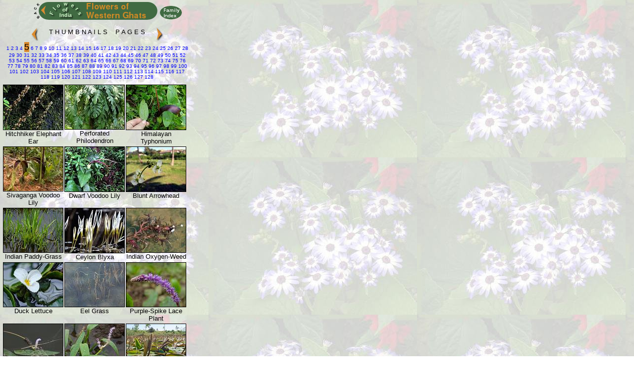

--- FILE ---
content_type: text/html
request_url: http://www.flowersofindia.net/catalog/ghats-frame5.html
body_size: 13628
content:
<!DOCTYPE HTML PUBLIC "-//W3C//DTD HTML 3.2 Final//EN">
<html>
<head>
<!--link rel="shortcut icon" href="../favicon.ico" /-->
<meta http-equiv="content-type" content="text/html; charset=UTF-8">
<meta name="viewport" content="width=device-width; initial-scale=1.0; maximum-scale=1.0; user-scalable=1;" />
<meta name="HandheldFriendly" content="True" />
<meta name="robots" content="all">
<title>Flowers of Western Ghats</title>
<link href="res/styles.css" rel=stylesheet>
<script language="JavaScript" type="text/javascript" src="../mouseover.js"></script>
<script language="JavaScript" type="text/javascript" src="../Scripts/popitup.js"></script>
<script>
if(screen.width < 490) {
    document.write('<meta name="viewport" content="width=device-width; initial-scale=1.00; maximum-scale=1.0; user-scalable=1;" />');
}
</script>
</head>

<body id="index" background="../pics/flwr_bg1.jpg">
<!--body id="index"-->
<table width=390>
<tr>
<td class="nav">
<table cellspacing="0" cellpadding="0" align=center><tr valign=top>
<td>
<img src="../pics/famindexb.png" alt="" border=0 width=40 height=29>

<a target="_top" href="../index.html">

<img src="../pics/back_arrow.png" alt="Flowers of India" border=0 width=30 height=36></a>
</td><td>

<a target="_top" href="../index.html">

<img src="../pics/ghat_list.png" alt="Flowers of India" border=0 width=200 height=36 align=middle></a></td>
<td><img src="../pics/right.png" alt="Flowers of India" border=0 width=20 height=36>
<!--a href="ghatsfams.html" onclick="return popitup('ghatsfams.html')"-->
<a href="ghatsfams.html">
<img src="../pics/famindex.png" title="Family index" border=0 width=46 height=29></a>
</td></tr></table>

</td></tr>
<tr><td class="nav">
<!--font size=-1><small><p align=justify>These pages list the flowers found 
in the Western Ghats.</p></small></font-->

<!-- Create Google-like navigation links if more than one index page -->

<a href="ghats-frame4.html" title="Previous page"><img src="../pics/L.png" alt="Previous page" border=0 align=middle></a>

&nbsp;&nbsp;<font size=-1>T H U M B N A I L S &nbsp;&nbsp; P A G E S</font>&nbsp;&nbsp;

<a href="ghats-frame6.html" title="Next page"><img src="../pics/R.png" alt="Next page" border=0 align=middle></a>

<table align=center><tr><td>
</td><td>

<font size=-2>
	<a href="ghats-frame.html"> 1</a><a href="ghats-frame2.html"> 2</a><a href="ghats-frame3.html"> 3</a><a href="ghats-frame4.html"> 4</a> <font size=+1><span class="orange">5</span></font><a href="ghats-frame6.html"> 6</a><a href="ghats-frame7.html"> 7</a><a href="ghats-frame8.html"> 8</a><a href="ghats-frame9.html"> 9</a><a href="ghats-frame10.html"> 10</a><a href="ghats-frame11.html"> 11</a><a href="ghats-frame12.html"> 12</a><a href="ghats-frame13.html"> 13</a><a href="ghats-frame14.html"> 14</a><a href="ghats-frame15.html"> 15</a><a href="ghats-frame16.html"> 16</a><a href="ghats-frame17.html"> 17</a><a href="ghats-frame18.html"> 18</a><a href="ghats-frame19.html"> 19</a><a href="ghats-frame20.html"> 20</a><a href="ghats-frame21.html"> 21</a><a href="ghats-frame22.html"> 22</a><a href="ghats-frame23.html"> 23</a><a href="ghats-frame24.html"> 24</a><a href="ghats-frame25.html"> 25</a><a href="ghats-frame26.html"> 26</a><a href="ghats-frame27.html"> 27</a><a href="ghats-frame28.html"> 28</a><a href="ghats-frame29.html"> 29</a><a href="ghats-frame30.html"> 30</a><a href="ghats-frame31.html"> 31</a><a href="ghats-frame32.html"> 32</a><a href="ghats-frame33.html"> 33</a><a href="ghats-frame34.html"> 34</a><a href="ghats-frame35.html"> 35</a><a href="ghats-frame36.html"> 36</a><a href="ghats-frame37.html"> 37</a><a href="ghats-frame38.html"> 38</a><a href="ghats-frame39.html"> 39</a><a href="ghats-frame40.html"> 40</a><a href="ghats-frame41.html"> 41</a><a href="ghats-frame42.html"> 42</a><a href="ghats-frame43.html"> 43</a><a href="ghats-frame44.html"> 44</a><a href="ghats-frame45.html"> 45</a><a href="ghats-frame46.html"> 46</a><a href="ghats-frame47.html"> 47</a><a href="ghats-frame48.html"> 48</a><a href="ghats-frame49.html"> 49</a><a href="ghats-frame50.html"> 50</a><a href="ghats-frame51.html"> 51</a><a href="ghats-frame52.html"> 52</a><a href="ghats-frame53.html"> 53</a><a href="ghats-frame54.html"> 54</a><a href="ghats-frame55.html"> 55</a><a href="ghats-frame56.html"> 56</a><a href="ghats-frame57.html"> 57</a><a href="ghats-frame58.html"> 58</a><a href="ghats-frame59.html"> 59</a><a href="ghats-frame60.html"> 60</a><a href="ghats-frame61.html"> 61</a><a href="ghats-frame62.html"> 62</a><a href="ghats-frame63.html"> 63</a><a href="ghats-frame64.html"> 64</a><a href="ghats-frame65.html"> 65</a><a href="ghats-frame66.html"> 66</a><a href="ghats-frame67.html"> 67</a><a href="ghats-frame68.html"> 68</a><a href="ghats-frame69.html"> 69</a><a href="ghats-frame70.html"> 70</a><a href="ghats-frame71.html"> 71</a><a href="ghats-frame72.html"> 72</a><a href="ghats-frame73.html"> 73</a><a href="ghats-frame74.html"> 74</a><a href="ghats-frame75.html"> 75</a><a href="ghats-frame76.html"> 76</a><a href="ghats-frame77.html"> 77</a><a href="ghats-frame78.html"> 78</a><a href="ghats-frame79.html"> 79</a><a href="ghats-frame80.html"> 80</a><a href="ghats-frame81.html"> 81</a><a href="ghats-frame82.html"> 82</a><a href="ghats-frame83.html"> 83</a><a href="ghats-frame84.html"> 84</a><a href="ghats-frame85.html"> 85</a><a href="ghats-frame86.html"> 86</a><a href="ghats-frame87.html"> 87</a><a href="ghats-frame88.html"> 88</a><a href="ghats-frame89.html"> 89</a><a href="ghats-frame90.html"> 90</a><a href="ghats-frame91.html"> 91</a><a href="ghats-frame92.html"> 92</a><a href="ghats-frame93.html"> 93</a><a href="ghats-frame94.html"> 94</a><a href="ghats-frame95.html"> 95</a><a href="ghats-frame96.html"> 96</a><a href="ghats-frame97.html"> 97</a><a href="ghats-frame98.html"> 98</a><a href="ghats-frame99.html"> 99</a><a href="ghats-frame100.html"> 100</a><a href="ghats-frame101.html"> 101</a><a href="ghats-frame102.html"> 102</a><a href="ghats-frame103.html"> 103</a><a href="ghats-frame104.html"> 104</a><a href="ghats-frame105.html"> 105</a><a href="ghats-frame106.html"> 106</a><a href="ghats-frame107.html"> 107</a><a href="ghats-frame108.html"> 108</a><a href="ghats-frame109.html"> 109</a><a href="ghats-frame110.html"> 110</a><a href="ghats-frame111.html"> 111</a><a href="ghats-frame112.html"> 112</a><a href="ghats-frame113.html"> 113</a><a href="ghats-frame114.html"> 114</a><a href="ghats-frame115.html"> 115</a><a href="ghats-frame116.html"> 116</a><a href="ghats-frame117.html"> 117</a><a href="ghats-frame118.html"> 118</a><a href="ghats-frame119.html"> 119</a><a href="ghats-frame120.html"> 120</a><a href="ghats-frame121.html"> 121</a><a href="ghats-frame122.html"> 122</a><a href="ghats-frame123.html"> 123</a><a href="ghats-frame124.html"> 124</a><a href="ghats-frame125.html"> 125</a><a href="ghats-frame126.html"> 126</a><a href="ghats-frame127.html"> 127</a><a href="ghats-frame128.html"> 128</a>
</font>

</td><td>
</td></tr></table>

</td>
</tr>
<tr>
<td>
<!-- Iterate through images and produce an index table -->
<table cellpadding="0">

	<tr valign="top">
	
		<td valign="top" width="120">
				<a title="Hitchhiker Elephant Ear" target="slide" href="slides/Hitchhiker%20Elephant%20Ear.html">
				
					<img class="image" src="thumbs/Hitchhiker%20Elephant%20Ear.jpg" width="120" height="90" border=0 alt="Hitchhiker Elephant Ear"><br>
				
			</a>
<center>Hitchhiker Elephant Ear</center>
		</td>
	
		<td valign="top" width="120">
				<a title="Perforated Philodendron" target="slide" href="slides/Perforated%20Philodendron.html">
				
					<img class="image" src="thumbs/Perforated%20Philodendron.jpg" width="120" height="89" border=0 alt="Perforated Philodendron"><br>
				
			</a>
<center>Perforated Philodendron</center>
		</td>
	
		<td valign="top" width="120">
				<a title="Himalayan Typhonium" target="slide" href="slides/Himalayan%20Typhonium.html">
				
					<img class="image" src="thumbs/Himalayan%20Typhonium.jpg" width="120" height="90" border=0 alt="Himalayan Typhonium"><br>
				
			</a>
<center>Himalayan Typhonium</center>
		</td>
	
	</tr>

	<tr valign="top">
	
		<td valign="top" width="120">
				<a title="Sivaganga Voodoo Lily" target="slide" href="slides/Sivaganga%20Voodoo%20Lily.html">
				
					<img class="image" src="thumbs/Sivaganga%20Voodoo%20Lily.jpg" width="120" height="89" border=0 alt="Sivaganga Voodoo Lily"><br>
				
			</a>
<center>Sivaganga Voodoo Lily</center>
		</td>
	
		<td valign="top" width="120">
				<a title="Dwarf Voodoo Lily" target="slide" href="slides/Dwarf%20Voodoo%20Lily.html">
				
					<img class="image" src="thumbs/Dwarf%20Voodoo%20Lily.jpg" width="120" height="90" border=0 alt="Dwarf Voodoo Lily"><br>
				
			</a>
<center>Dwarf Voodoo Lily</center>
		</td>
	
		<td valign="top" width="120">
				<a title="Blunt Arrowhead" target="slide" href="slides/Blunt%20Arrowhead.html">
				
					<img class="image" src="thumbs/Blunt%20Arrowhead.jpg" width="120" height="90" border=0 alt="Blunt Arrowhead"><br>
				
			</a>
<center>Blunt Arrowhead</center>
		</td>
	
	</tr>

	<tr valign="top">
	
		<td valign="top" width="120">
				<a title="Indian Paddy-Grass" target="slide" href="slides/Indian%20Paddy-Grass.html">
				
					<img class="image" src="thumbs/Indian%20Paddy-Grass.jpg" width="120" height="89" border=0 alt="Indian Paddy-Grass"><br>
				
			</a>
<center>Indian Paddy-Grass</center>
		</td>
	
		<td valign="top" width="120">
				<a title="Ceylon Blyxa" target="slide" href="slides/Ceylon%20Blyxa.html">
				
					<img class="image" src="thumbs/Ceylon%20Blyxa.jpg" width="120" height="90" border=0 alt="Ceylon Blyxa"><br>
				
			</a>
<center>Ceylon Blyxa</center>
		</td>
	
		<td valign="top" width="120">
				<a title="Indian Oxygen-Weed" target="slide" href="slides/Indian%20Oxygen-Weed.html">
				
					<img class="image" src="thumbs/Indian%20Oxygen-Weed.jpg" width="120" height="89" border=0 alt="Indian Oxygen-Weed"><br>
				
			</a>
<center>Indian Oxygen-Weed</center>
		</td>
	
	</tr>

	<tr valign="top">
	
		<td valign="top" width="120">
				<a title="Duck Lettuce" target="slide" href="slides/Duck%20Lettuce.html">
				
					<img class="image" src="thumbs/Duck%20Lettuce.jpg" width="120" height="89" border=0 alt="Duck Lettuce"><br>
				
			</a>
<center>Duck Lettuce</center>
		</td>
	
		<td valign="top" width="120">
				<a title="Eel Grass" target="slide" href="slides/Eel%20Grass.html">
				
					<img class="image" src="thumbs/Eel%20Grass.jpg" width="120" height="89" border=0 alt="Eel Grass"><br>
				
			</a>
<center>Eel Grass</center>
		</td>
	
		<td valign="top" width="120">
				<a title="Purple-Spike Lace Plant" target="slide" href="slides/Purple-Spike%20Lace%20Plant.html">
				
					<img class="image" src="thumbs/Purple-Spike%20Lace%20Plant.jpg" width="120" height="89" border=0 alt="Purple-Spike Lace Plant"><br>
				
			</a>
<center>Purple-Spike Lace Plant</center>
		</td>
	
	</tr>

	<tr valign="top">
	
		<td valign="top" width="120">
				<a title="Floating Lace Plant" target="slide" href="slides/Floating%20Lace%20Plant.html">
				
					<img class="image" src="thumbs/Floating%20Lace%20Plant.jpg" width="120" height="90" border=0 alt="Floating Lace Plant"><br>
				
			</a>
<center>Floating Lace Plant</center>
		</td>
	
		<td valign="top" width="120">
				<a title="Satara Lace Plant" target="slide" href="slides/Satara%20Lace%20Plant.html">
				
					<img class="image" src="thumbs/Satara%20Lace%20Plant.jpg" width="120" height="89" border=0 alt="Satara Lace Plant"><br>
				
			</a>
<center>Satara Lace Plant</center>
		</td>
	
		<td valign="top" width="120">
				<a title="Long Leaf Pondweed" target="slide" href="slides/Long%20Leaf%20Pondweed.html">
				
					<img class="image" src="thumbs/Long%20Leaf%20Pondweed.jpg" width="120" height="90" border=0 alt="Long Leaf Pondweed"><br>
				
			</a>
<center>Long Leaf Pondweed</center>
		</td>
	
	</tr>

	<tr valign="top">
	
		<td valign="top" width="120">
				<a title="Indian Bluethread" target="slide" href="slides/Indian%20Bluethread.html">
				
					<img class="image" src="thumbs/Indian%20Bluethread.jpg" width="120" height="90" border=0 alt="Indian Bluethread"><br>
				
			</a>
<center>Indian Bluethread</center>
		</td>
	
		<td valign="top" width="120">
				<a title="Double-Spike Bluethread" target="slide" href="slides/Double-Spike%20Bluethread.html">
				
					<img class="image" src="thumbs/Double-Spike%20Bluethread.jpg" width="120" height="90" border=0 alt="Double-Spike Bluethread"><br>
				
			</a>
<center>Double-Spike Bluethread</center>
		</td>
	
		<td valign="top" width="120">
				<a title="Stalked-Flower Bluethread" target="slide" href="slides/Stalked-Flower%20Bluethread.html">
				
					<img class="image" src="thumbs/Stalked-Flower%20Bluethread.jpg" width="119" height="90" border=0 alt="Stalked-Flower Bluethread"><br>
				
			</a>
<center>Stalked-Flower Bluethread</center>
		</td>
	
	</tr>


</table>
</td>
</tr>

<tr>
<td class="nav" align=center>

<!-- Create Google-like navigation links if more than one index page -->
<table align=center><tr><td>

<a href="ghats-frame4.html" title="Previous page"><img src="../pics/L.png" alt="Previous page" border=0></a>

&nbsp;&nbsp;
</td><td>

<font size=-2>
	 <font size=+1><span class="orange">5</span></font>
</font>

</td><td>
&nbsp;&nbsp;

<a href="ghats-frame6.html" title="Next page"><img src="../pics/R.png" alt="Next page" border=0></a>

</td></tr></table>

</td>
</tr>
</table>
<!--a href="http://jalbum.net" target="_blank"><small>JAlbum 7.3</small></a-->
<a href="http://jalbum.net" target="_blank"><small>JAlbum 7.3</small></a>
</body>
</html>


--- FILE ---
content_type: text/javascript
request_url: http://www.flowersofindia.net/mouseover.js
body_size: 651
content:
bName = navigator.appName;
bVer = parseInt(navigator.appVersion);
if (bName == "Netscape" && bVer >= 3) ver = "n3";
else if (bName == "Netscape" && bVer == 2) ver = "n2";
else if (bName == "Microsoft Internet Explorer" && bVer >= 3) ver = "n3";
else if (bName == "Microsoft Internet Explorer" && bVer < 3) ver = "n2";

if (ver != "n2") {
buttonoff = new Image( );
buttonoff.src = "../pics/back2foi.png";
buttonon = new Image ( );
buttonon.src = "../pics/foi_elegant.png";
} else {
buttonoff = "";
buttonon = "";
}
function changeImage(imagename,imagesrc) {
if (ver == "n2") return false;
document.images[imagename].src=imagesrc.src;
return true;
}
//


--- FILE ---
content_type: text/javascript
request_url: http://www.flowersofindia.net/Scripts/popitup.js
body_size: 152
content:
<!--
function popitup(url) {
	newwindow=window.open(url,'name','height=500,width=350');
	if (window.focus) {newwindow.focus()}
	return false;
}

// -->
